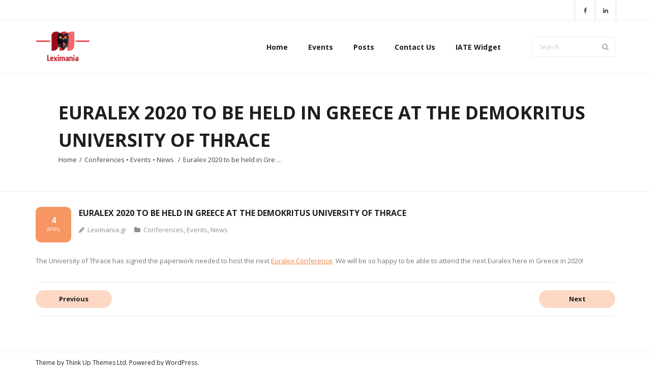

--- FILE ---
content_type: text/html; charset=UTF-8
request_url: https://leximania.gr/euralex-2020-to-be-held-in-greece-at-the-demokritus-university-of-thrace/
body_size: 7166
content:
<!DOCTYPE html>

<html lang="en-US">
<head>
<meta charset="UTF-8" />
<meta name="viewport" content="width=device-width" />
<link rel="profile" href="//gmpg.org/xfn/11" />
<link rel="pingback" href="https://leximania.gr/xmlrpc.php" />

<title>Euralex 2020 to be held in Greece at the Demokritus University of Thrace &#8211; Leximania</title>
<meta name='robots' content='max-image-preview:large' />
<link rel='dns-prefetch' href='//fonts.googleapis.com' />
<link rel="alternate" type="application/rss+xml" title="Leximania &raquo; Feed" href="https://leximania.gr/feed/" />
<link rel="alternate" title="oEmbed (JSON)" type="application/json+oembed" href="https://leximania.gr/wp-json/oembed/1.0/embed?url=https%3A%2F%2Fleximania.gr%2Feuralex-2020-to-be-held-in-greece-at-the-demokritus-university-of-thrace%2F" />
<link rel="alternate" title="oEmbed (XML)" type="text/xml+oembed" href="https://leximania.gr/wp-json/oembed/1.0/embed?url=https%3A%2F%2Fleximania.gr%2Feuralex-2020-to-be-held-in-greece-at-the-demokritus-university-of-thrace%2F&#038;format=xml" />
<style id='wp-img-auto-sizes-contain-inline-css' type='text/css'>
img:is([sizes=auto i],[sizes^="auto," i]){contain-intrinsic-size:3000px 1500px}
/*# sourceURL=wp-img-auto-sizes-contain-inline-css */
</style>
<style id='wp-emoji-styles-inline-css' type='text/css'>

	img.wp-smiley, img.emoji {
		display: inline !important;
		border: none !important;
		box-shadow: none !important;
		height: 1em !important;
		width: 1em !important;
		margin: 0 0.07em !important;
		vertical-align: -0.1em !important;
		background: none !important;
		padding: 0 !important;
	}
/*# sourceURL=wp-emoji-styles-inline-css */
</style>
<link rel='stylesheet' id='wp-block-library-css' href='https://leximania.gr/wp-includes/css/dist/block-library/style.min.css?ver=6.9' type='text/css' media='all' />
<style id='classic-theme-styles-inline-css' type='text/css'>
/*! This file is auto-generated */
.wp-block-button__link{color:#fff;background-color:#32373c;border-radius:9999px;box-shadow:none;text-decoration:none;padding:calc(.667em + 2px) calc(1.333em + 2px);font-size:1.125em}.wp-block-file__button{background:#32373c;color:#fff;text-decoration:none}
/*# sourceURL=/wp-includes/css/classic-themes.min.css */
</style>
<style id='global-styles-inline-css' type='text/css'>
:root{--wp--preset--aspect-ratio--square: 1;--wp--preset--aspect-ratio--4-3: 4/3;--wp--preset--aspect-ratio--3-4: 3/4;--wp--preset--aspect-ratio--3-2: 3/2;--wp--preset--aspect-ratio--2-3: 2/3;--wp--preset--aspect-ratio--16-9: 16/9;--wp--preset--aspect-ratio--9-16: 9/16;--wp--preset--color--black: #000000;--wp--preset--color--cyan-bluish-gray: #abb8c3;--wp--preset--color--white: #ffffff;--wp--preset--color--pale-pink: #f78da7;--wp--preset--color--vivid-red: #cf2e2e;--wp--preset--color--luminous-vivid-orange: #ff6900;--wp--preset--color--luminous-vivid-amber: #fcb900;--wp--preset--color--light-green-cyan: #7bdcb5;--wp--preset--color--vivid-green-cyan: #00d084;--wp--preset--color--pale-cyan-blue: #8ed1fc;--wp--preset--color--vivid-cyan-blue: #0693e3;--wp--preset--color--vivid-purple: #9b51e0;--wp--preset--gradient--vivid-cyan-blue-to-vivid-purple: linear-gradient(135deg,rgb(6,147,227) 0%,rgb(155,81,224) 100%);--wp--preset--gradient--light-green-cyan-to-vivid-green-cyan: linear-gradient(135deg,rgb(122,220,180) 0%,rgb(0,208,130) 100%);--wp--preset--gradient--luminous-vivid-amber-to-luminous-vivid-orange: linear-gradient(135deg,rgb(252,185,0) 0%,rgb(255,105,0) 100%);--wp--preset--gradient--luminous-vivid-orange-to-vivid-red: linear-gradient(135deg,rgb(255,105,0) 0%,rgb(207,46,46) 100%);--wp--preset--gradient--very-light-gray-to-cyan-bluish-gray: linear-gradient(135deg,rgb(238,238,238) 0%,rgb(169,184,195) 100%);--wp--preset--gradient--cool-to-warm-spectrum: linear-gradient(135deg,rgb(74,234,220) 0%,rgb(151,120,209) 20%,rgb(207,42,186) 40%,rgb(238,44,130) 60%,rgb(251,105,98) 80%,rgb(254,248,76) 100%);--wp--preset--gradient--blush-light-purple: linear-gradient(135deg,rgb(255,206,236) 0%,rgb(152,150,240) 100%);--wp--preset--gradient--blush-bordeaux: linear-gradient(135deg,rgb(254,205,165) 0%,rgb(254,45,45) 50%,rgb(107,0,62) 100%);--wp--preset--gradient--luminous-dusk: linear-gradient(135deg,rgb(255,203,112) 0%,rgb(199,81,192) 50%,rgb(65,88,208) 100%);--wp--preset--gradient--pale-ocean: linear-gradient(135deg,rgb(255,245,203) 0%,rgb(182,227,212) 50%,rgb(51,167,181) 100%);--wp--preset--gradient--electric-grass: linear-gradient(135deg,rgb(202,248,128) 0%,rgb(113,206,126) 100%);--wp--preset--gradient--midnight: linear-gradient(135deg,rgb(2,3,129) 0%,rgb(40,116,252) 100%);--wp--preset--font-size--small: 13px;--wp--preset--font-size--medium: 20px;--wp--preset--font-size--large: 36px;--wp--preset--font-size--x-large: 42px;--wp--preset--spacing--20: 0.44rem;--wp--preset--spacing--30: 0.67rem;--wp--preset--spacing--40: 1rem;--wp--preset--spacing--50: 1.5rem;--wp--preset--spacing--60: 2.25rem;--wp--preset--spacing--70: 3.38rem;--wp--preset--spacing--80: 5.06rem;--wp--preset--shadow--natural: 6px 6px 9px rgba(0, 0, 0, 0.2);--wp--preset--shadow--deep: 12px 12px 50px rgba(0, 0, 0, 0.4);--wp--preset--shadow--sharp: 6px 6px 0px rgba(0, 0, 0, 0.2);--wp--preset--shadow--outlined: 6px 6px 0px -3px rgb(255, 255, 255), 6px 6px rgb(0, 0, 0);--wp--preset--shadow--crisp: 6px 6px 0px rgb(0, 0, 0);}:where(.is-layout-flex){gap: 0.5em;}:where(.is-layout-grid){gap: 0.5em;}body .is-layout-flex{display: flex;}.is-layout-flex{flex-wrap: wrap;align-items: center;}.is-layout-flex > :is(*, div){margin: 0;}body .is-layout-grid{display: grid;}.is-layout-grid > :is(*, div){margin: 0;}:where(.wp-block-columns.is-layout-flex){gap: 2em;}:where(.wp-block-columns.is-layout-grid){gap: 2em;}:where(.wp-block-post-template.is-layout-flex){gap: 1.25em;}:where(.wp-block-post-template.is-layout-grid){gap: 1.25em;}.has-black-color{color: var(--wp--preset--color--black) !important;}.has-cyan-bluish-gray-color{color: var(--wp--preset--color--cyan-bluish-gray) !important;}.has-white-color{color: var(--wp--preset--color--white) !important;}.has-pale-pink-color{color: var(--wp--preset--color--pale-pink) !important;}.has-vivid-red-color{color: var(--wp--preset--color--vivid-red) !important;}.has-luminous-vivid-orange-color{color: var(--wp--preset--color--luminous-vivid-orange) !important;}.has-luminous-vivid-amber-color{color: var(--wp--preset--color--luminous-vivid-amber) !important;}.has-light-green-cyan-color{color: var(--wp--preset--color--light-green-cyan) !important;}.has-vivid-green-cyan-color{color: var(--wp--preset--color--vivid-green-cyan) !important;}.has-pale-cyan-blue-color{color: var(--wp--preset--color--pale-cyan-blue) !important;}.has-vivid-cyan-blue-color{color: var(--wp--preset--color--vivid-cyan-blue) !important;}.has-vivid-purple-color{color: var(--wp--preset--color--vivid-purple) !important;}.has-black-background-color{background-color: var(--wp--preset--color--black) !important;}.has-cyan-bluish-gray-background-color{background-color: var(--wp--preset--color--cyan-bluish-gray) !important;}.has-white-background-color{background-color: var(--wp--preset--color--white) !important;}.has-pale-pink-background-color{background-color: var(--wp--preset--color--pale-pink) !important;}.has-vivid-red-background-color{background-color: var(--wp--preset--color--vivid-red) !important;}.has-luminous-vivid-orange-background-color{background-color: var(--wp--preset--color--luminous-vivid-orange) !important;}.has-luminous-vivid-amber-background-color{background-color: var(--wp--preset--color--luminous-vivid-amber) !important;}.has-light-green-cyan-background-color{background-color: var(--wp--preset--color--light-green-cyan) !important;}.has-vivid-green-cyan-background-color{background-color: var(--wp--preset--color--vivid-green-cyan) !important;}.has-pale-cyan-blue-background-color{background-color: var(--wp--preset--color--pale-cyan-blue) !important;}.has-vivid-cyan-blue-background-color{background-color: var(--wp--preset--color--vivid-cyan-blue) !important;}.has-vivid-purple-background-color{background-color: var(--wp--preset--color--vivid-purple) !important;}.has-black-border-color{border-color: var(--wp--preset--color--black) !important;}.has-cyan-bluish-gray-border-color{border-color: var(--wp--preset--color--cyan-bluish-gray) !important;}.has-white-border-color{border-color: var(--wp--preset--color--white) !important;}.has-pale-pink-border-color{border-color: var(--wp--preset--color--pale-pink) !important;}.has-vivid-red-border-color{border-color: var(--wp--preset--color--vivid-red) !important;}.has-luminous-vivid-orange-border-color{border-color: var(--wp--preset--color--luminous-vivid-orange) !important;}.has-luminous-vivid-amber-border-color{border-color: var(--wp--preset--color--luminous-vivid-amber) !important;}.has-light-green-cyan-border-color{border-color: var(--wp--preset--color--light-green-cyan) !important;}.has-vivid-green-cyan-border-color{border-color: var(--wp--preset--color--vivid-green-cyan) !important;}.has-pale-cyan-blue-border-color{border-color: var(--wp--preset--color--pale-cyan-blue) !important;}.has-vivid-cyan-blue-border-color{border-color: var(--wp--preset--color--vivid-cyan-blue) !important;}.has-vivid-purple-border-color{border-color: var(--wp--preset--color--vivid-purple) !important;}.has-vivid-cyan-blue-to-vivid-purple-gradient-background{background: var(--wp--preset--gradient--vivid-cyan-blue-to-vivid-purple) !important;}.has-light-green-cyan-to-vivid-green-cyan-gradient-background{background: var(--wp--preset--gradient--light-green-cyan-to-vivid-green-cyan) !important;}.has-luminous-vivid-amber-to-luminous-vivid-orange-gradient-background{background: var(--wp--preset--gradient--luminous-vivid-amber-to-luminous-vivid-orange) !important;}.has-luminous-vivid-orange-to-vivid-red-gradient-background{background: var(--wp--preset--gradient--luminous-vivid-orange-to-vivid-red) !important;}.has-very-light-gray-to-cyan-bluish-gray-gradient-background{background: var(--wp--preset--gradient--very-light-gray-to-cyan-bluish-gray) !important;}.has-cool-to-warm-spectrum-gradient-background{background: var(--wp--preset--gradient--cool-to-warm-spectrum) !important;}.has-blush-light-purple-gradient-background{background: var(--wp--preset--gradient--blush-light-purple) !important;}.has-blush-bordeaux-gradient-background{background: var(--wp--preset--gradient--blush-bordeaux) !important;}.has-luminous-dusk-gradient-background{background: var(--wp--preset--gradient--luminous-dusk) !important;}.has-pale-ocean-gradient-background{background: var(--wp--preset--gradient--pale-ocean) !important;}.has-electric-grass-gradient-background{background: var(--wp--preset--gradient--electric-grass) !important;}.has-midnight-gradient-background{background: var(--wp--preset--gradient--midnight) !important;}.has-small-font-size{font-size: var(--wp--preset--font-size--small) !important;}.has-medium-font-size{font-size: var(--wp--preset--font-size--medium) !important;}.has-large-font-size{font-size: var(--wp--preset--font-size--large) !important;}.has-x-large-font-size{font-size: var(--wp--preset--font-size--x-large) !important;}
:where(.wp-block-post-template.is-layout-flex){gap: 1.25em;}:where(.wp-block-post-template.is-layout-grid){gap: 1.25em;}
:where(.wp-block-term-template.is-layout-flex){gap: 1.25em;}:where(.wp-block-term-template.is-layout-grid){gap: 1.25em;}
:where(.wp-block-columns.is-layout-flex){gap: 2em;}:where(.wp-block-columns.is-layout-grid){gap: 2em;}
:root :where(.wp-block-pullquote){font-size: 1.5em;line-height: 1.6;}
/*# sourceURL=global-styles-inline-css */
</style>
<link rel='stylesheet' id='thinkup-bootstrap-css' href='https://leximania.gr/wp-content/themes/sento/lib/extentions/bootstrap/css/bootstrap.min.css?ver=2.3.2' type='text/css' media='all' />
<link rel='stylesheet' id='thinkup-style-css' href='https://leximania.gr/wp-content/themes/sento/style.css?ver=6.9' type='text/css' media='all' />
<link rel='stylesheet' id='sento-thinkup-style-emagazine-css' href='https://leximania.gr/wp-content/themes/sento-emagazine/style.css?ver=1.0.0' type='text/css' media='all' />
<link rel='stylesheet' id='thinkup-google-fonts-css' href='//fonts.googleapis.com/css?family=Open+Sans%3A300%2C400%2C600%2C700&#038;subset=latin%2Clatin-ext' type='text/css' media='all' />
<link rel='stylesheet' id='prettyPhoto-css' href='https://leximania.gr/wp-content/themes/sento/lib/extentions/prettyPhoto/css/prettyPhoto.css?ver=3.1.6' type='text/css' media='all' />
<link rel='stylesheet' id='dashicons-css' href='https://leximania.gr/wp-includes/css/dashicons.min.css?ver=6.9' type='text/css' media='all' />
<link rel='stylesheet' id='font-awesome-css' href='https://leximania.gr/wp-content/plugins/elementor/assets/lib/font-awesome/css/font-awesome.min.css?ver=4.7.0' type='text/css' media='all' />
<link rel='stylesheet' id='thinkup-shortcodes-css' href='https://leximania.gr/wp-content/themes/sento/styles/style-shortcodes.css?ver=1.8.0' type='text/css' media='all' />
<link rel='stylesheet' id='thinkup-responsive-css' href='https://leximania.gr/wp-content/themes/sento/styles/style-responsive.css?ver=1.8.0' type='text/css' media='all' />
<script type="text/javascript" src="https://leximania.gr/wp-includes/js/jquery/jquery.min.js?ver=3.7.1" id="jquery-core-js"></script>
<script type="text/javascript" src="https://leximania.gr/wp-includes/js/jquery/jquery-migrate.min.js?ver=3.4.1" id="jquery-migrate-js"></script>
<link rel="https://api.w.org/" href="https://leximania.gr/wp-json/" /><link rel="alternate" title="JSON" type="application/json" href="https://leximania.gr/wp-json/wp/v2/posts/1976" /><link rel="EditURI" type="application/rsd+xml" title="RSD" href="https://leximania.gr/xmlrpc.php?rsd" />
<meta name="generator" content="WordPress 6.9" />
<link rel="canonical" href="https://leximania.gr/euralex-2020-to-be-held-in-greece-at-the-demokritus-university-of-thrace/" />
<link rel='shortlink' href='https://leximania.gr/?p=1976' />
<meta name="generator" content="Elementor 3.34.0; features: e_font_icon_svg, additional_custom_breakpoints; settings: css_print_method-external, google_font-enabled, font_display-swap">
			<style>
				.e-con.e-parent:nth-of-type(n+4):not(.e-lazyloaded):not(.e-no-lazyload),
				.e-con.e-parent:nth-of-type(n+4):not(.e-lazyloaded):not(.e-no-lazyload) * {
					background-image: none !important;
				}
				@media screen and (max-height: 1024px) {
					.e-con.e-parent:nth-of-type(n+3):not(.e-lazyloaded):not(.e-no-lazyload),
					.e-con.e-parent:nth-of-type(n+3):not(.e-lazyloaded):not(.e-no-lazyload) * {
						background-image: none !important;
					}
				}
				@media screen and (max-height: 640px) {
					.e-con.e-parent:nth-of-type(n+2):not(.e-lazyloaded):not(.e-no-lazyload),
					.e-con.e-parent:nth-of-type(n+2):not(.e-lazyloaded):not(.e-no-lazyload) * {
						background-image: none !important;
					}
				}
			</style>
			<style type="text/css">
#pre-header-social li.rss a,#pre-header-social li.rss a:hover,#header-social li.rss a,#header-social li.rss a:hover {background: url("https://leximania.gr/wp-content/uploads/2025/03/Screenshot-2025-03-02-223650.png") no-repeat center;-webkit-border-radius: 0;-moz-border-radius: 0;-o-border-radius: 0;border-radius: 0;}
#pre-header-social li.rss i,#header-social li.rss i {display: none;}
</style><link rel="icon" href="https://leximania.gr/wp-content/uploads/2025/12/cropped-cropped-Lex_Logo4-32x32.png" sizes="32x32" />
<link rel="icon" href="https://leximania.gr/wp-content/uploads/2025/12/cropped-cropped-Lex_Logo4-192x192.png" sizes="192x192" />
<link rel="apple-touch-icon" href="https://leximania.gr/wp-content/uploads/2025/12/cropped-cropped-Lex_Logo4-180x180.png" />
<meta name="msapplication-TileImage" content="https://leximania.gr/wp-content/uploads/2025/12/cropped-cropped-Lex_Logo4-270x270.png" />
</head>

<body class="wp-singular post-template-default single single-post postid-1976 single-format-standard wp-custom-logo wp-theme-sento wp-child-theme-sento-emagazine layout-sidebar-none layout-responsive layout-wide pre-header-style1 header-style1 elementor-default elementor-kit-2053">
<div id="body-core" class="hfeed site">

	<a class="skip-link screen-reader-text" href="#content">Skip to content</a>
	<!-- .skip-link -->

	<header>
	<div id="site-header">

			
		<div id="pre-header">
		<div class="wrap-safari">
		<div id="pre-header-core" class="main-navigation">
  
			
			
			<div id="pre-header-social"><ul><li class="social facebook"><a href="https://www.facebook.com/leximania" data-tip="bottom" data-original-title="Facebook" target="_blank"><i class="fa fa-facebook"></i></a></li><li class="social linkedin"><a href="https://www.linkedin.com/company/leximania/" data-tip="bottom" data-original-title="LinkedIn" target="_blank"><i class="fa fa-linkedin"></i></a></li></ul></div>
		</div>
		</div>
		</div>
		<!-- #pre-header -->

		<div id="header">
		<div id="header-core">

			
			<div id="logo">
			<a href="https://leximania.gr/" class="custom-logo-link" rel="home"><img fetchpriority="high" width="857" height="480" src="https://leximania.gr/wp-content/uploads/2025/12/cropped-Lex_Logo4.png" class="custom-logo" alt="Leximania" decoding="async" srcset="https://leximania.gr/wp-content/uploads/2025/12/cropped-Lex_Logo4.png 857w, https://leximania.gr/wp-content/uploads/2025/12/cropped-Lex_Logo4-300x168.png 300w, https://leximania.gr/wp-content/uploads/2025/12/cropped-Lex_Logo4-768x430.png 768w" sizes="(max-width: 857px) 100vw, 857px" /></a>			</div>

			
			
			<div id="header-links" class="main-navigation">
			<div id="header-links-inner" class="header-links">

				<ul id="menu-menu-1" class="menu"><li id="menu-item-7" class="menu-item menu-item-type-custom menu-item-object-custom menu-item-home"><a href="http://leximania.gr/"><span>Home</span></a></li>
<li id="menu-item-688" class="menu-item menu-item-type-taxonomy menu-item-object-category current-post-ancestor current-menu-parent current-post-parent"><a href="https://leximania.gr/category/confs/"><span>Events</span></a></li>
<li id="menu-item-2056" class="menu-item menu-item-type-post_type menu-item-object-page"><a href="https://leximania.gr/posts/"><span>Posts</span></a></li>
<li id="menu-item-2095" class="menu-item menu-item-type-post_type menu-item-object-page"><a href="https://leximania.gr/contact-us-2/"><span>Contact Us</span></a></li>
<li id="menu-item-2247" class="menu-item menu-item-type-post_type menu-item-object-page"><a href="https://leximania.gr/iate-search/"><span>IATE Widget</span></a></li>
</ul>				
				<div id="header-search"><a><div class="fa fa-search"></div></a>	<form method="get" class="searchform" action="https://leximania.gr/" role="search">
		<input type="text" class="search" name="s" value="" placeholder="Search" />
		<input type="submit" class="searchsubmit" name="submit" value="Search" />
	</form></div>
			</div>
			</div>
			<!-- #header-links .main-navigation -->
 	
			<div id="header-nav"><a class="btn-navbar collapsed" data-toggle="collapse" data-target=".nav-collapse" tabindex="0"><span class="icon-bar"></span><span class="icon-bar"></span><span class="icon-bar"></span></a></div>
		</div>
		</div>
		<!-- #header -->

		<div id="header-responsive"><div id="header-responsive-inner" class="responsive-links nav-collapse collapse"><ul id="menu-menu-2" class=""><li id="res-menu-item-7" class="menu-item menu-item-type-custom menu-item-object-custom menu-item-home"><a href="http://leximania.gr/"><span>Home</span></a></li>
<li id="res-menu-item-688" class="menu-item menu-item-type-taxonomy menu-item-object-category current-post-ancestor current-menu-parent current-post-parent"><a href="https://leximania.gr/category/confs/"><span>Events</span></a></li>
<li id="res-menu-item-2056" class="menu-item menu-item-type-post_type menu-item-object-page"><a href="https://leximania.gr/posts/"><span>Posts</span></a></li>
<li id="res-menu-item-2095" class="menu-item menu-item-type-post_type menu-item-object-page"><a href="https://leximania.gr/contact-us-2/"><span>Contact Us</span></a></li>
<li id="res-menu-item-2247" class="menu-item menu-item-type-post_type menu-item-object-page"><a href="https://leximania.gr/iate-search/"><span>IATE Widget</span></a></li>
</ul></div></div>
		
		<div id="intro" class=""><div class="wrap-safari"><div id="intro-core"><h1 class="page-title">Euralex 2020 to be held in Greece at the Demokritus University of Thrace</h1><div id="breadcrumbs"><div id="breadcrumbs-core"><a href="https://leximania.gr/">Home</a><span class="delimiter">/</span><a href="https://leximania.gr/category/confs/conf/">Conferences</a><span class="delimiter_core"> &bull; </span><a href="https://leximania.gr/category/confs/">Events</a><span class="delimiter_core"> &bull; </span><a href="https://leximania.gr/category/news/">News</a> <span class="delimiter">/</span>Euralex 2020 to be held in Gre &hellip;</div></div></div></div></div>
	</div>

	</header>
	<!-- header -->

		
	<div id="content">
	<div id="content-core">

		<div id="main">
		<div id="main-core">
			
				
		<article id="post-1976" class="post-1976 post type-post status-publish format-standard has-post-thumbnail hentry category-conf category-confs category-news format-nomedia">

				<header class="entry-header"><h3 class="post-title">Euralex 2020 to be held in Greece at the Demokritus University of Thrace</h3><div class="entry-meta"><span class="date"><a href="https://leximania.gr/euralex-2020-to-be-held-in-greece-at-the-demokritus-university-of-thrace/" title="Euralex 2020 to be held in Greece at the Demokritus University of Thrace"><time datetime="2019-04-04T20:00:08+02:00"><span class="date-day">4</span><span class="date-month">April</span></time></a></span><span class="author"><a href="https://leximania.gr/author/valentin467959/" title="View all posts by Leximania.gr" rel="author">Leximania.gr</a></span><span class="category"><a href="https://leximania.gr/category/confs/conf/" rel="category tag">Conferences</a>, <a href="https://leximania.gr/category/confs/" rel="category tag">Events</a>, <a href="https://leximania.gr/category/news/" rel="category tag">News</a></span></div><div class="clearboth"></div></header><!-- .entry-header -->
		<div class="entry-content">
			
<p>The University of Thrace has signed the paperwork needed to host the next <a href="https://euralex.org/conferences/">Euralex Conference</a>.  We will be so happy to be able to attend the next Euralex here in Greece in 2020!</p>
					</div><!-- .entry-content -->

		</article>

		<div class="clearboth"></div>
				
					<nav role="navigation" id="nav-below">
	
		<div class="nav-previous"><a href="https://leximania.gr/cfp-first-conference-on-truth-and-trust-online/" rel="prev"><span class="meta-icon"><i class="fa fa-angle-left fa-lg"></i></span><span class="meta-nav">Previous</span></a></div>		<div class="nav-next"><a href="https://leximania.gr/summer-intensive-program-corpus-methods-in-linguistics-compilation-annotation-and-quantitative-analysis-paris-8/" rel="next"><span class="meta-nav">Next</span><span class="meta-icon"><i class="fa fa-angle-right fa-lg"></i></span></a></div>
	
	</nav><!-- #nav-below -->
	
				
			

		</div><!-- #main-core -->
		</div><!-- #main -->
			</div>
	</div><!-- #content -->

	<footer>
		<!-- #footer -->		
		<div id="sub-footer">

		<div id="sub-footer-core">
		
			<div class="copyright">
			Theme by <a href="https://www.thinkupthemes.com/" target="_blank">Think Up Themes Ltd</a>. Powered by <a href="https://www.wordpress.org/" target="_blank">WordPress</a>.			</div>
			<!-- .copyright -->

						<!-- #footer-menu -->

		</div>
		</div>
	</footer><!-- footer -->

</div><!-- #body-core -->

<script type="speculationrules">
{"prefetch":[{"source":"document","where":{"and":[{"href_matches":"/*"},{"not":{"href_matches":["/wp-*.php","/wp-admin/*","/wp-content/uploads/*","/wp-content/*","/wp-content/plugins/*","/wp-content/themes/sento-emagazine/*","/wp-content/themes/sento/*","/*\\?(.+)"]}},{"not":{"selector_matches":"a[rel~=\"nofollow\"]"}},{"not":{"selector_matches":".no-prefetch, .no-prefetch a"}}]},"eagerness":"conservative"}]}
</script>
			<script>
				const lazyloadRunObserver = () => {
					const lazyloadBackgrounds = document.querySelectorAll( `.e-con.e-parent:not(.e-lazyloaded)` );
					const lazyloadBackgroundObserver = new IntersectionObserver( ( entries ) => {
						entries.forEach( ( entry ) => {
							if ( entry.isIntersecting ) {
								let lazyloadBackground = entry.target;
								if( lazyloadBackground ) {
									lazyloadBackground.classList.add( 'e-lazyloaded' );
								}
								lazyloadBackgroundObserver.unobserve( entry.target );
							}
						});
					}, { rootMargin: '200px 0px 200px 0px' } );
					lazyloadBackgrounds.forEach( ( lazyloadBackground ) => {
						lazyloadBackgroundObserver.observe( lazyloadBackground );
					} );
				};
				const events = [
					'DOMContentLoaded',
					'elementor/lazyload/observe',
				];
				events.forEach( ( event ) => {
					document.addEventListener( event, lazyloadRunObserver );
				} );
			</script>
			<script type="text/javascript" src="https://leximania.gr/wp-includes/js/imagesloaded.min.js?ver=5.0.0" id="imagesloaded-js"></script>
<script type="text/javascript" src="https://leximania.gr/wp-content/themes/sento/lib/extentions/prettyPhoto/js/jquery.prettyPhoto.js?ver=3.1.6" id="prettyPhoto-js"></script>
<script type="text/javascript" src="https://leximania.gr/wp-content/themes/sento/lib/extentions/bootstrap/js/bootstrap.js?ver=2.3.2" id="thinkup-bootstrap-js"></script>
<script type="text/javascript" src="https://leximania.gr/wp-content/themes/sento/lib/scripts/main-frontend.js?ver=1.8.0" id="thinkup-frontend-js"></script>
<script type="text/javascript" src="https://leximania.gr/wp-content/themes/sento/lib/scripts/plugins/ResponsiveSlides/responsiveslides.min.js?ver=1.54" id="responsiveslides-js"></script>
<script type="text/javascript" src="https://leximania.gr/wp-content/themes/sento/lib/scripts/plugins/ResponsiveSlides/responsiveslides-call.js?ver=1.8.0" id="thinkup-responsiveslides-js"></script>
<script id="wp-emoji-settings" type="application/json">
{"baseUrl":"https://s.w.org/images/core/emoji/17.0.2/72x72/","ext":".png","svgUrl":"https://s.w.org/images/core/emoji/17.0.2/svg/","svgExt":".svg","source":{"concatemoji":"https://leximania.gr/wp-includes/js/wp-emoji-release.min.js?ver=6.9"}}
</script>
<script type="module">
/* <![CDATA[ */
/*! This file is auto-generated */
const a=JSON.parse(document.getElementById("wp-emoji-settings").textContent),o=(window._wpemojiSettings=a,"wpEmojiSettingsSupports"),s=["flag","emoji"];function i(e){try{var t={supportTests:e,timestamp:(new Date).valueOf()};sessionStorage.setItem(o,JSON.stringify(t))}catch(e){}}function c(e,t,n){e.clearRect(0,0,e.canvas.width,e.canvas.height),e.fillText(t,0,0);t=new Uint32Array(e.getImageData(0,0,e.canvas.width,e.canvas.height).data);e.clearRect(0,0,e.canvas.width,e.canvas.height),e.fillText(n,0,0);const a=new Uint32Array(e.getImageData(0,0,e.canvas.width,e.canvas.height).data);return t.every((e,t)=>e===a[t])}function p(e,t){e.clearRect(0,0,e.canvas.width,e.canvas.height),e.fillText(t,0,0);var n=e.getImageData(16,16,1,1);for(let e=0;e<n.data.length;e++)if(0!==n.data[e])return!1;return!0}function u(e,t,n,a){switch(t){case"flag":return n(e,"\ud83c\udff3\ufe0f\u200d\u26a7\ufe0f","\ud83c\udff3\ufe0f\u200b\u26a7\ufe0f")?!1:!n(e,"\ud83c\udde8\ud83c\uddf6","\ud83c\udde8\u200b\ud83c\uddf6")&&!n(e,"\ud83c\udff4\udb40\udc67\udb40\udc62\udb40\udc65\udb40\udc6e\udb40\udc67\udb40\udc7f","\ud83c\udff4\u200b\udb40\udc67\u200b\udb40\udc62\u200b\udb40\udc65\u200b\udb40\udc6e\u200b\udb40\udc67\u200b\udb40\udc7f");case"emoji":return!a(e,"\ud83e\u1fac8")}return!1}function f(e,t,n,a){let r;const o=(r="undefined"!=typeof WorkerGlobalScope&&self instanceof WorkerGlobalScope?new OffscreenCanvas(300,150):document.createElement("canvas")).getContext("2d",{willReadFrequently:!0}),s=(o.textBaseline="top",o.font="600 32px Arial",{});return e.forEach(e=>{s[e]=t(o,e,n,a)}),s}function r(e){var t=document.createElement("script");t.src=e,t.defer=!0,document.head.appendChild(t)}a.supports={everything:!0,everythingExceptFlag:!0},new Promise(t=>{let n=function(){try{var e=JSON.parse(sessionStorage.getItem(o));if("object"==typeof e&&"number"==typeof e.timestamp&&(new Date).valueOf()<e.timestamp+604800&&"object"==typeof e.supportTests)return e.supportTests}catch(e){}return null}();if(!n){if("undefined"!=typeof Worker&&"undefined"!=typeof OffscreenCanvas&&"undefined"!=typeof URL&&URL.createObjectURL&&"undefined"!=typeof Blob)try{var e="postMessage("+f.toString()+"("+[JSON.stringify(s),u.toString(),c.toString(),p.toString()].join(",")+"));",a=new Blob([e],{type:"text/javascript"});const r=new Worker(URL.createObjectURL(a),{name:"wpTestEmojiSupports"});return void(r.onmessage=e=>{i(n=e.data),r.terminate(),t(n)})}catch(e){}i(n=f(s,u,c,p))}t(n)}).then(e=>{for(const n in e)a.supports[n]=e[n],a.supports.everything=a.supports.everything&&a.supports[n],"flag"!==n&&(a.supports.everythingExceptFlag=a.supports.everythingExceptFlag&&a.supports[n]);var t;a.supports.everythingExceptFlag=a.supports.everythingExceptFlag&&!a.supports.flag,a.supports.everything||((t=a.source||{}).concatemoji?r(t.concatemoji):t.wpemoji&&t.twemoji&&(r(t.twemoji),r(t.wpemoji)))});
//# sourceURL=https://leximania.gr/wp-includes/js/wp-emoji-loader.min.js
/* ]]> */
</script>

</body>
</html>

--- FILE ---
content_type: text/css
request_url: https://leximania.gr/wp-content/themes/sento-emagazine/style.css?ver=1.0.0
body_size: 3456
content:
/*
Theme Name: Sento eMagazine
Text Domain: sento-emagazine
Template: sento
Version: 1.0.0
Requires at least: 5.0
Tested up to: 6.4
Requires PHP: 7.0
Description: Sento eMagazine is the free version of the multi-purpose professional theme (Sento Pro) ideal for a business or blog website. The theme has a responsive layout, HD retina ready and comes with a powerful theme options panel with can be used to make awesome changes without touching any code. The theme also comes with a full width easy to use slider. Easily add a logo to your site and create a beautiful homepage using the built-in homepage layout. Compatible with WooCommerce, WPML, Polylang, Flat Parallax Slider, Photo Gallery and Travel Map, Elementor, Page Builder, Beaver Builder, Visual Composer, SiteOrigin, Divi, etc. It's a perfect theme for small businesses (restaurants, wedding planners, sport/medical shops), startups, corporate businesses, online agencies and firms, portfolios, ecommerce (WooCommerce), and freelancers.
Tags: one-column, two-columns, three-columns, right-sidebar, left-sidebar, custom-header, custom-menu, full-width-template, theme-options, threaded-comments, editor-style, featured-images, featured-image-header, post-formats, sticky-post, translation-ready, flexible-header, custom-background, grid-layout, footer-widgets, blog, e-commerce, portfolio, rtl-language-support
Author: Think Up Themes
Author URI: https://www.thinkupthemes.com
Theme URI:
License: GNU General Public License v2 or later
License URI: https://www.gnu.org/licenses/gpl-2.0.html
*/

/* Pre Header */
#pre-header {
  background: #fff;
  border-bottom: 1px solid #eee;
}
#pre-header .header-links li {
  border-left: none;
}
#pre-header .header-links li:last-child {
  border-right: none;
}
#pre-header .header-links li ul li {
  border: none !important;
}
#pre-header .header-links li a {
  background: transparent;
  color: #aaa;
}
#pre-header .header-links .sub-menu li a {
  background: #fff;
}
#pre-header .header-links .sub-menu li a:hover {
  background-color: #f5f5f5 !important;
}
#pre-header .header-links li a:hover {
  color: #f47e3e !important;
  background-color: transparent !important;
}
#pre-header .header-links > ul > li ul li > a {
  color: #8d8d8d;
}
#pre-header .header-links > ul > li ul li:first-child > a {
  border-radius: 0px;
}
#pre-header .header-links > ul > li ul li:last-child > a {
  border-radius: 0px;
}
#pre-header .header-links .menu-hover > a,
#pre-header .header-links > ul > li > a:hover {
  color: #f47e3e;
  background-color: transparent;
}
#pre-header .header-links .sub-menu {
  border: none;
  border-radius: 3px;
  box-shadow: 0px 5px 10px rgba(0, 0, 0, 0.1);
  background-color: #fff;
}
#pre-header .header-links .sub-menu .sub-menu {
  border-left: 1px solid #eee;
  margin-top: 1px;
}
#pre-header .header-links .sub-menu a:hover {
  color: #1e1e1e;
}
#pre-header-social li a {
  width: 40px;
  height: 40px;
  background-color: transparent;
  margin: 0px;
  border-radius: 0px;
  color: #4a4a4a;
  border-left: 1px solid #ddd;
}
#pre-header-social li:last-child a {
  border-right: 1px solid #ddd;
}
#pre-header-social li a:hover {
  background: #f47e3e !important;
}

/* Pre Header - Search */
#pre-header-search {
  font-size: 12px;
}
#pre-header-search .search {
  color: #fff;
  background: rgba(250, 250, 250, 0.25);
}
#pre-header-search .fa-search {
  font-size: inherit;
  color: #fff;
}

/* Pre-Header Search placeholder text color */
#pre-header-search ::-webkit-input-placeholder {
  color: #fff;
}
#pre-header-search :-moz-placeholder {
  color: #fff;
}
#pre-header-search ::-moz-placeholder {
  color: #fff;
}
#pre-header-search :-ms-input-placeholder {
  color: #fff;
}

/* Header */
.slider-full #header-links,
.header-style2 #header-links {
  border-top: none !important;
}
#header .header-links > ul > li a,
#header-sticky .header-links > ul > li a {
  font-weight: 700;
  color: #1e1e1e;
}
#header .header-links > ul > li.menu-parent > a:after {
  position: relative;
  content: "\f107";
  font-size: 90%;
  font-family: FontAwesome;
  padding-left: 6px;
}
#header .header-links .sub-menu,
#header-sticky .header-links .sub-menu {
  padding: 15px 10px;
  border-top: none;
  background-color: #fff;
  border-radius: 3px;
  box-shadow: 0px 5px 10px rgba(0, 0, 0, 0.1);
  border-bottom: none;
}
#header .header-links .menu-hover > .sub-menu,
#header-sticky .header-links .menu-hover > .sub-menu {
  top: 113px;
}
#header .header-links .menu-hover > .sub-menu::before,
#header-sticky .header-links .menu-hover > .sub-menu::before {
  content: "";
  display: block;
  position: absolute;
  bottom: 100%;
  height: 1.4rem;
  left: 0;
  right: 0;
}
#header .header-links .menu-hover > .sub-menu:after,
#header-sticky .header-links .menu-hover > .sub-menu:after {
  width: 0;
  height: 0;
  border-left: 10px solid transparent;
  border-right: 10px solid transparent;
  border-bottom: 10px solid #fff;
  top: -10px;
  left: 25px;
  z-index: 200;
  content: "";
  display: block;
  position: absolute;
  bottom: 100%;
}
#header .sub-menu li,
#header-sticky .sub-menu li {
  padding-left: 0px;
}
#header .header-links .sub-menu .sub-menu,
#header-sticky .header-links .sub-menu .sub-menu {
  margin-top: -14px;
  padding-left: 10px;
  border-left: 1px solid rgba(250, 250, 250, 0.1);
}
.header-style2 #header .header-links > ul > li > a {
  color: #7a7e83;
  text-transform: uppercase;
  font-weight: 600;
}
.header-style2 #header .header-links .sub-menu {
  border-top: none;
}
.header-style2 #header .header-links > ul > li > a:hover {
  color: #1e1e1e !important;
  opacity: 1;
}
#header .header-links .sub-menu a,
#header-sticky .header-links .sub-menu a {
  color: #44464b;
  font-weight: 700;
  padding: 0px 10px;
}
#header .header-links .sub-menu a:hover,
#header-sticky .header-links .sub-menu a:hover {
  color: #44464b !important;
  background-color: #f5f5f5;
  border-radius: 3px;
}
#header .sub-menu li,
#header-sticky .sub-menu li {
  border: none;
}
#header .header-links .sub-menu a:hover,
#header .header-links .sub-menu .current-menu-item a,
#header-sticky .header-links .sub-menu a:hover,
#header-sticky .header-links .sub-menu .current-menu-item a {
  color: #1e1e1e;
}

/* Intro */
#introaction {
  background-color: #f5f5f5;
  padding: 60px;
}
#introaction-core,
#outroaction-core {
  position: relative;
  padding: 40px 60px;
  background: #fff;
  border: none;
  border-radius: 3px;
}
.action-text h3 {
  color: #1e1e1e;
  position: relative;
  padding-bottom: 20px;
  display: inline-block;
}
.action-teaser {
  color: #8d8d8d;
}
.action-link a {
  font-weight: 700;
  background-color: rgba(244, 126, 62, 0.3);
  text-transform: capitalize;
  color: #1e1e1e;
  border-radius: 50px;
}
.action-link a:hover {
  color: #fff;
  background-color: rgba(244, 126, 62, 1);
}

/* Featured Style */
#section-home .entry-header {
  border-radius: 3px 3px 0px 0px;
  overflow: hidden;
}
#section-home .section {
  background-color: rgba(244, 126, 62, 0.1);
  border: none;
  border-radius: 3px;
  text-align: center;
  padding: 0px;
}
#section-home .entry-content {
  text-align: left;
  margin-top: 0px;
  z-index: 9;
  padding: 30px;
  background-color: transparent;
  box-shadow: none;
  position: relative;
  border-radius: 0px;
}
#section-home h3 {
  color: #1e1e1e;
}
#section-home p {
  color: #4a4a4a;
}
#section-home .more-link {
  margin-top: 0px;
}
#section-home .more-link a {
  background-color: #fff;
  color: #1e1e1e;
  text-transform: capitalize;
  padding: 10px 20px;
  font-weight: 700;
  text-decoration: none;
  border-radius: 50px;
}
#section-home .more-link a:hover {
  background-color: #f47e3e;
  color: #fff;
}
#section-home p.more-link {
  margin-bottom: 0px;
  margin-top: 30px;
}

/* Blog */
.blog-article {
  border-bottom: none;
}
.blog-article.sticky {
  background-color: #f5f5f5 !important;
  border-radius: 3px;
}
.blog-style2 .blog-article {
  margin-bottom: 60px;
  background-color: #f5f5f5;
}
.blog-style2 .blog-article .entry-content {
  padding: 30px !important;
  position: relative;
}
.blog-article .entry-content p.more-link {
  position: absolute;
  width: 100%;
  padding: 12px 30px;
  background-color: #e5e5e5;
  left: 0;
  border-radius: 0px 0px 3px 3px;
}
.blog-article .blog-title {
  color: #1e1e1e;
  text-transform: capitalize;
}
.blog-style2 .blog-article .blog-thumb {
  margin: 0px;
  width: 100%;
}
.blog-thumb img {
  width: 100%;
}
.blog-style2 .blog-article .entry-meta > span.date {
  top: 0;
  left: 0;
}
.blog-style2 .blog-article .entry-content.date-icon {
  padding-top: 0px;
}
.blog-article .entry-meta > span.date {
  position: relative;
  width: auto;
  min-width: auto;
  height: auto;
  background-color: transparent;
  padding: 0px;
  margin-right: 15px;
}
.blog-article .entry-meta .date-day {
  margin-right: 5px;
}
.blog-article .entry-meta .date-day,
.blog-article .entry-meta .date-month {
  display: inline-block;
  font-size: 13px;
  font-weight: 400;
  text-transform: capitalize;
  color: #444;
  line-height: 0px;
}
.blog-article .entry-meta > span.date time {
  line-height: 12px;
}
.blog-style1-layout2 .blog-thumb {
  margin-bottom: 15px;
  border-radius: 0px;
}
.blog-style1-layout2 .blog-article {
  margin-bottom: 50px;
  padding: 0px;
  background-color: transparent;
  border: none;
}
.blog-article .entry-meta a {
  color: #444;
}
.blog-article .entry-meta > span:before {
  color: #f47e3e;
}
.blog-thumb img {
  border-radius: 0px;
}
.blog-article .entry-meta {
  border-top: none;
  border-bottom: none;
  padding: 10px 0 5px 0;
}
.blog-article .more-link a {
  color: #1e1e1e;
  font-weight: 700;
  text-transform: capitalize;
  background: transparent;
  text-decoration: none !important;
  border: none;
  padding: 0px;
  border-radius: 0px;
}
.blog-article .more-link a:after {
  content: ">";
  margin-left: 5px;
  font-weight: 700;
}
.blog-article .more-link a:hover {
  color: #f47e3e;
}
.blog-article .more-link a:hover::after {
  color: #f47e3e;
}
.blog-article .entry-meta i {
  color: #c9c9c9;
}
.entry-content p.more-link {
  margin-bottom: 10px;
}

/* Post Navigation */
.navigation.pagination .nav-links a,
.navigation.pagination .nav-links span {
  background-color: #f5f5f5;
  border-radius: 50%;
  border: none;
  color: #1e1e1e;
  font-weight: 700;
}
.navigation.pagination .nav-links a:hover,
.navigation.pagination .nav-links a.current,
.navigation.pagination .nav-links span:hover,
.navigation.pagination .nav-links span.current {
  border-color: #f47e3e;
  background-color: #f47e3e;
  color: #fff;
}
.nav-previous a,
.nav-next a {
  background: #fff;
}
.nav-previous a:hover .meta-nav,
.nav-next a:hover .meta-nav {
  padding: 0;
}
.nav-previous a .meta-icon,
.nav-next a .meta-icon {
  display: none;
}

/* Author Bio */
#author-bio {
  background: #f7f7f7;
}
#author-bio img {
  background: none;
  border: none;
  border-radius: 20px;
  padding: 0;
}

/* Pagination */
.pag li a,
.pag li span {
  color: #777;
  border: none;
  background: #f7f7f7;
}

/* Sidebars */
#sidebar button,
#sidebar input[type="search"] {
  border-radius: 50px !important;
  background-color: rgba(244, 126, 62, 0.3);
  font-weight: 700;
  color: #1e1e1e;
}
#sidebar button:hover {
  border-radius: 50px !important;
  background-color: rgba(244, 126, 62, 1);
  font-weight: 700;
  color: #fff;
}
#sidebar input[type="search"] {
  border: 1px solid #eee;
  background-color: #fff;
}
#sidebar .widget {
  padding: 0px;
  border: none;
  background-color: transparent;
  position: relative;
  margin-bottom: 30px;
}
#sidebar .widget_search:after {
  display: none;
}
#sidebar .wp-block-heading {
  color: #1e1e1e;
  display: inline-block;
  position: relative;
  text-transform: capitalize;
  font-size: 18px;
  font-weight: 700;
  margin-bottom: 15px;
  padding-bottom: 10px;
  padding-right: 12px;
}
#sidebar .wp-block-heading:after {
  position: absolute;
  height: 6px;
  width: 6px;
  border-radius: 50%;
  content: "";
  background-color: #ddd;
  right: 0;
  bottom: 16px;
}
.widget li a {
  color: #1e1e1e;
}
#sidebar ul li {
  border-bottom: 1px solid #eee;
}
#sidebar ul li:last-child {
  border-bottom: none;
}
#sidebar .widget_tag_cloud a {
  padding: 3px 10px;
  color: #1e1e1e;
  font-weight: 500;
  border-radius: 3px;
  border: none;
  background-color: #f5f5f5;
}
#sidebar .widget_tag_cloud a:hover {
  color: #fff;
  border-color: transparent;
  background-color: #f47e3e;
}
#sidebar .widget_recent_entries ul li span {
  display: block;
  color: #aaa;
}

/* Left Sidebar Layout */
.layout-sidebar-left #sidebar-core {
  margin-right: 20px;
  padding-right: 0px;
  border-right: none;
}

/* Right Sidebar Layout */
.layout-sidebar-right #sidebar-core {
  margin-left: 20px;
  padding-left: 0px;
  border-left: none;
}

/* Footer */
#footer {
  background-color: #fff;
  border-top: 1px solid #eee;
}
#footer a {
  color: #1e1e1e;
  text-decoration: none !important;
}
#footer a:hover {
  color: #f47e3e;
}
#footer-core .wp-block-heading {
  font-size: 18px;
  text-transform: capitalize;
  display: inline-block;
  font-weight: 700;
  color: #1e1e1e;
  padding-bottom: 10px;
  padding-right: 12px;
  position: relative;
  padding-right: 1;
}
#footer-core .wp-block-heading::after {
  position: absolute;
  height: 6px;
  width: 6px;
  border-radius: 50%;
  content: "";
  background-color: #ddd;
  right: 0;
  bottom: 16px;
}
#footer .wp-block-search .wp-block-search__input {
  background-color: #f5f5f5 !important;
  border: none;
  color: #444 !important;
  border-radius: 50px;
}
#footer .widget ul li {
  border-bottom: 1px dashed rgba(250, 250, 250, 0.3);
}
#footer .widget ul li:last-child {
  border-bottom: none;
}
#footer .widget_recent_comments ul li,
#footer .widget_recent_entries ul li {
  margin-bottom: 10px;
  padding-bottom: 10px;
}
#footer .widget_recent_entries ul li span {
  display: block;
}
#footer .widget_tag_cloud a {
  padding: 4px 8px;
  border-radius: 3px;
  border: none;
  background-color: #f5f5f5 !important;
}
#footer .widget_tag_cloud a:hover {
  color: #fff;
  background-color: #f47e3e !important;
  border-color: #f47e3e;
}
#footer .wp-block-search .wp-block-search__input {
  background-color: #e7e7e7;
  color: #4a4a4a;
}
#footer .wp-block-search__button {
  border-radius: 0px !important;
  background-color: rgba(244, 126, 62, 0.3);
  border: none;
  font-weight: 700;
  color: #1e1e1e;
  border-radius: 50px !important;
}
#footer .wp-block-search__button:hover {
  background-color: rgba(244, 126, 62, 1);
  color: #fff;
}
#sub-footer {
  color: #1e1e1e;
  background-color: #fff;
  border-top: 1px solid #eee;
}
#sub-footer a {
  color: #1e1e1e;
  text-decoration: none !important;
}
#sub-footer a:hover {
  color: #f47e3e;
}

/* Page Intro */
#intro {
  border-top: 1px solid #eee;
  background-color: #fff;
  border-bottom: 1px solid #eee;
}
#intro #intro-core {
  background-color: transparent;
  text-align: left;
  border-radius: 0px;
  padding: 0px 45px;
}
#intro .page-title {
  color: #1e1e1e;
  font-size: 36px;
  font-weight: 700;
}
#intro #breadcrumbs,
#intro #breadcrumbs a {
  color: #444;
  font-size: 13px;
}
#intro #breadcrumbs a:hover {
  color: #f47e3e;
}

/* Single Post Style */
.single .post-title {
  color: #1e1e1e;
}
.single .format-nomedia > .entry-header {
  margin-bottom: 20px;
}
.single article.post {
  box-shadow: none;
  padding: 0px;
  border-top: none;
  background-color: #fff;
  border-radius: 10px;
}
.single .entry-meta > span.date {
  top: 0px;
  left: 0px;
  border-radius: 10px;
}
.single .entry-meta > span.date a {
  text-decoration: none !important;
}
#nav-above,
#nav-below {
  border-bottom: 1px solid #eee;
}
.nav-previous a,
.nav-next a {
  background-color: rgba(244, 126, 62, 0.3);
  border: none;
  font-weight: 700;
  text-transform: capitalize;
  color: #1e1e1e;
  text-decoration: none !important;
  border-radius: 25px;
}
.nav-previous a:hover,
.nav-next a:hover {
  border-color: #f47e3e;
  background-color: #f47e3e;
}

/* Comments & Leave Comment */
.commentlist,
#respond form {
  border: none;
  background-color: #fff;
  border-radius: 0px;
  padding: 0px;
}
.comment-content h1,
.comment-content h2,
.comment-content h3,
.comment-content h4,
.comment-content h5,
.comment-content h6,
.comment-author h4 {
  color: #1e1e1e;
}
#comments-title h3,
#reply-title {
  display: inline-block;
  padding-bottom: 10px;
  padding-top: 30px;
  border-radius: 0px;
  color: #1e1e1e;
  text-transform: capitalize;
  font-weight: 700;
  font-size: 22px;
  margin-bottom: 30px;
  position: relative;
}
#comments-title h3::before,
#reply-title::before {
  display: none;
}
#reply-title {
  padding: 0px;
}
#respond {
  background-color: #f5f5f5;
  border-radius: 3px;
  padding: 30px;
}
#respond form {
  background-color: transparent;
}
input[type="text"],
input[type="email"],
input[type="password"],
input[type="search"],
input[type="tel"],
select,
textarea {
  color: #4a4a4a;
  background-color: #fff;
  border-radius: 3px;
  border: 1px solid #e5e5e5;
}
input[type="text"]:focus,
input[type="email"]:focus,
input[type="password"]:focus,
input[type="search"]:focus,
input[type="tel"]:focus,
select:focus,
textarea:focus {
  color: #4a4a4a;
  background-color: #f7f7f7;
}
#commentform input[type="submit"] {
  border-radius: 25px;
  background-color: rgba(244, 126, 62, 0.3);
  font-weight: 700 !important;
  color: #1e1e1e;
  text-transform: capitalize !important;
}
#commentform input[type="submit"]:hover {
  background-color: #f47e3e;
  color: #fff;
}

